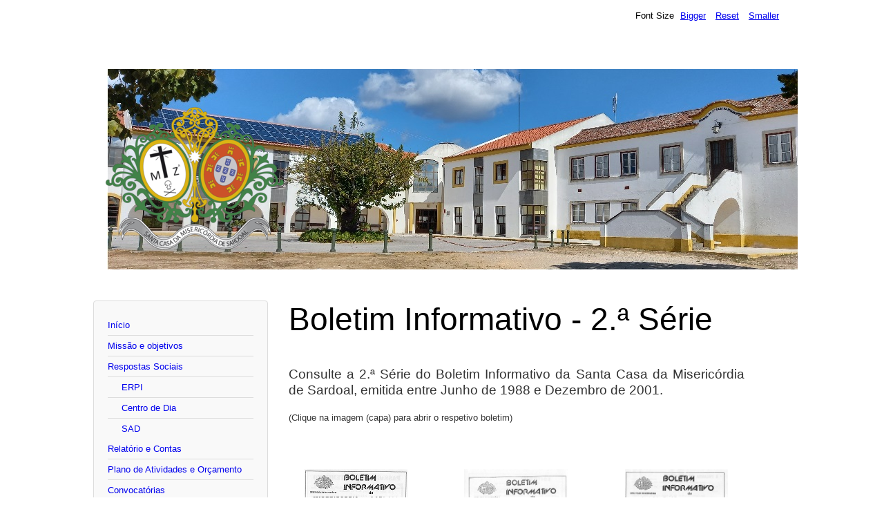

--- FILE ---
content_type: text/html; charset=utf-8
request_url: https://scmsardoal.pt/index.php/boletim-informativo/2serie
body_size: 18930
content:
<!DOCTYPE html>
<html lang="en-gb" dir="ltr">
	<head>
		<meta name="viewport" content="width=device-width, initial-scale=1.0, maximum-scale=3.0, user-scalable=yes"/>
		<meta name="HandheldFriendly" content="true" />
		<meta name="apple-mobile-web-app-capable" content="YES" />
		<meta charset="utf-8" />
	<base href="https://scmsardoal.pt/index.php/boletim-informativo/2serie" />
	<meta name="author" content="Super User" />
	<meta name="generator" content="Joomla! - Open Source Content Management" />
	<title>2.ª Série</title>
	<link href="/templates/beez3/favicon.ico" rel="shortcut icon" type="image/vnd.microsoft.icon" />
	<link href="/templates/system/css/system.css?a3e9700e90d3cee75ec8edc61d293d13" rel="stylesheet" />
	<link href="/templates/beez3/css/position.css?a3e9700e90d3cee75ec8edc61d293d13" rel="stylesheet" />
	<link href="/templates/beez3/css/layout.css?a3e9700e90d3cee75ec8edc61d293d13" rel="stylesheet" />
	<link href="/templates/beez3/css/print.css?a3e9700e90d3cee75ec8edc61d293d13" rel="stylesheet" media="print" />
	<link href="/templates/beez3/css/general.css?a3e9700e90d3cee75ec8edc61d293d13" rel="stylesheet" />
	<!--[if IE 7]><link href="/templates/beez3/css/ie7only.css?a3e9700e90d3cee75ec8edc61d293d13" rel="stylesheet" /><![endif]-->
	<style>

	.logoheader {
		background: url('/images/Capa_site.jpg') no-repeat right;
	}
	body {
		background: #ffffff;
	}
	</style>
	<script type="application/json" class="joomla-script-options new">{"csrf.token":"cc96b40ef94acd0634018696934da7c0","system.paths":{"root":"","base":""},"joomla.jtext":{"TPL_BEEZ3_ALTOPEN":"is open","TPL_BEEZ3_ALTCLOSE":"is closed","TPL_BEEZ3_TEXTRIGHTOPEN":"Open info","TPL_BEEZ3_TEXTRIGHTCLOSE":"Close info","TPL_BEEZ3_FONTSIZE":"Font Size","TPL_BEEZ3_BIGGER":"Bigger","TPL_BEEZ3_RESET":"Reset","TPL_BEEZ3_SMALLER":"Smaller","TPL_BEEZ3_INCREASE_SIZE":"Increase size","TPL_BEEZ3_REVERT_STYLES_TO_DEFAULT":"Revert styles to default","TPL_BEEZ3_DECREASE_SIZE":"Decrease size","TPL_BEEZ3_OPENMENU":"Open Menu","TPL_BEEZ3_CLOSEMENU":"Close Menu"}}</script>
	<script src="/media/jui/js/jquery.min.js?a3e9700e90d3cee75ec8edc61d293d13"></script>
	<script src="/media/jui/js/jquery-noconflict.js?a3e9700e90d3cee75ec8edc61d293d13"></script>
	<script src="/media/jui/js/jquery-migrate.min.js?a3e9700e90d3cee75ec8edc61d293d13"></script>
	<script src="/media/system/js/caption.js?a3e9700e90d3cee75ec8edc61d293d13"></script>
	<script src="/media/system/js/mootools-core.js?a3e9700e90d3cee75ec8edc61d293d13"></script>
	<script src="/media/system/js/core.js?a3e9700e90d3cee75ec8edc61d293d13"></script>
	<script src="/media/system/js/mootools-more.js?a3e9700e90d3cee75ec8edc61d293d13"></script>
	<script src="/media/jui/js/bootstrap.min.js?a3e9700e90d3cee75ec8edc61d293d13"></script>
	<script src="/templates/beez3/javascript/md_stylechanger.js?a3e9700e90d3cee75ec8edc61d293d13"></script>
	<script src="/templates/beez3/javascript/hide.js?a3e9700e90d3cee75ec8edc61d293d13"></script>
	<script src="/templates/beez3/javascript/respond.src.js?a3e9700e90d3cee75ec8edc61d293d13"></script>
	<script src="/templates/beez3/javascript/template.js?a3e9700e90d3cee75ec8edc61d293d13"></script>
	<!--[if lt IE 9]><script src="/media/jui/js/html5.js?a3e9700e90d3cee75ec8edc61d293d13"></script><![endif]-->
	<script>
jQuery(window).on('load',  function() {
				new JCaption('img.caption');
			});
	var big        = '100%';
	var small      = '100%';
	var bildauf    = '/templates/beez3/images/plus.png';
	var bildzu     = '/templates/beez3/images/minus.png';
	var rightopen  = 'Open info';
	var rightclose = 'Close info';
	var altopen    = 'is open';
	var altclose   = 'is closed';

	</script>

	</head>
	<body id="shadow">
		<div id="all">
			<div id="back">
				<header id="header">
					<div class="logoheader">
						<h1 id="logo">
													<img src="/images/logoriginal_sem_fundo_pequeno.png"  alt="Santa Casa da Misericórdia de Sardoal" />
																		<span class="header1">
												</span></h1>
					</div><!-- end logoheader -->
					<ul class="skiplinks">
						<li><a href="#main" class="u2">Skip to content</a></li>
						<li><a href="#nav" class="u2">Jump to main navigation and login</a></li>
											</ul>
					<h2 class="unseen">Nav view search</h2>
					<h3 class="unseen">Navigation</h3>
					
					<div id="line">
						<div id="fontsize"></div>
						<h3 class="unseen">Search</h3>
						
					</div> <!-- end line -->
				</header><!-- end header -->
				<div id="contentarea">
					<div id="breadcrumbs">
						
					</div>

											<nav class="left1 leftbigger" id="nav">
									<div class="moduletable_menu">
				<ul class="nav menu mod-list">
<li class="item-101 default"><a href="/index.php" >Início</a></li><li class="item-106"><a href="/index.php/mission" >Missão e objetivos</a></li><li class="item-108 deeper parent"><a href="/index.php/respostas-sociais" >Respostas Sociais</a><ul class="nav-child unstyled small"><li class="item-120"><a href="/index.php/respostas-sociais/respostas-sociais-2" >ERPI</a></li><li class="item-121"><a href="/index.php/respostas-sociais/respostas-sociais-3" >Centro de Dia</a></li><li class="item-122"><a href="/index.php/respostas-sociais/respostas-sociais-4" >SAD</a></li></ul></li><li class="item-102"><a href="/index.php/relatorio-e-contas" >Relatório e Contas</a></li><li class="item-109"><a href="/index.php/plano-orc" >Plano de Atividades e Orçamento</a></li><li class="item-103"><a href="/index.php/convocatorias" >Convocatórias</a></li><li class="item-110 active deeper parent"><a href="/index.php/boletim-informativo" >Boletim Informativo</a><ul class="nav-child unstyled small"><li class="item-115"><a href="/index.php/boletim-informativo/1serie" >1.ª Série</a></li><li class="item-117 current active"><a href="/index.php/boletim-informativo/2serie" >2.ª Série</a></li><li class="item-116"><a href="/index.php/boletim-informativo/3serie" >3.ª Série</a></li></ul></li><li class="item-118"><a href="/index.php/projetos" >Projetos</a></li><li class="item-111 deeper parent"><a href="/index.php/contatos" >Contatos</a><ul class="nav-child unstyled small"><li class="item-112"><a href="/index.php/contatos/outros-contatos-uteis" >Outros Contatos Úteis</a></li><li class="item-114"><a href="/index.php/contatos/outras-informacoes" >Outras Informações</a></li></ul></li></ul>
</div>
	
							
							<div id="area-3" class="tabouter"><ul class="tabs"><li class="tab"><a href="#" id="link_90" class="linkopen" onclick="tabshow('module_90');return false">Livro de Reclamações</a></li></ul><div tabindex="-1" class="tabcontent tabopen" id="module_90"><ul class="nav menu mod-list">
<li class="item-119"><a href="https://www.livroreclamacoes.pt/Inicio/" ><img src="/images/livroreclamacoes.png" alt="LivroRecl" /></a></li></ul>
</div></div>
						</nav><!-- end navi -->
					
					<div id="wrapper2" >
						<div id="main">

							
							<div id="system-message-container">
	</div>

							<article class="item-page">

<h1>
	Boletim Informativo - 2.ª Série</h1>

<div class="pull-left"></div>


	


	

			<h2 style="text-align: justify;"><span style="color: #333333;">Consulte a 2.ª Série do Boletim Informativo da Santa Casa da Misericórdia de Sardoal, emitida entre Junho de 1988 e Dezembro de 2001.</span></h2>
<p style="text-align: justify;"><span style="color: #333333;">(Clique na imagem (capa) para abrir o respetivo boletim)<br /></span></p>
<p> </p>
<table>
<tbody>
<tr>
<td>
<p><a href="/images/docs/bi/bi2-1.pdf"><img style="display: block; margin-left: auto; margin-right: auto;" src="/images/bi2-1.png" width="150" /></a></p>
<p style="text-align: center;">Boletim N.º 1</p>
</td>
<td>    </td>
<td>
<p><a href="/images/docs/bi/bi2-2-3.pdf"><img style="display: block; margin-left: auto; margin-right: auto;" src="/images/bi2-2-3.png" width="150" /></a></p>
<p style="text-align: center;">Boletim N.º 2/3</p>
</td>
<td>    </td>
<td>
<p><a href="/images/docs/bi/bi2-4-5.pdf"><img style="display: block; margin-left: auto; margin-right: auto;" src="/images/bi2-4-5.png" width="150" /></a></p>
<p style="text-align: center;">Boletim N.º 4/5</p>
</td>
</tr>
<tr>
<td style="text-align: center;">
<p> <a href="/images/docs/bi/bi2-6-7.pdf"><img src="/images/bi2-6-7.png" width="150" /></a></p>
<p>Boletim N.º 6/7</p>
</td>
<td style="text-align: center;"> </td>
<td style="text-align: center;">
<p> <a href="/images/docs/bi/bi2-8-9.pdf"><img src="/images/bi2-8-9.png" width="150" /></a></p>
<p>Boletim N.º 8/9</p>
</td>
<td style="text-align: center;"> </td>
<td style="text-align: center;">
<p> <a href="/images/docs/bi/bi2-10-11.pdf"><img src="/images/bi2-10-11.png" width="150" /></a></p>
<p>Boletim N.º 10/11</p>
</td>
</tr>
<tr>
<td style="text-align: center;">
<p> <a href="/images/docs/bi/bi2-12-13.pdf"><img src="/images/bi2-12-13.png" width="150" /></a></p>
<p>Boletim N.º 12/13</p>
</td>
<td style="text-align: center;"> </td>
<td style="text-align: center;">
<p> <a href="/images/docs/bi/bi2-14-15.pdf"><img src="/images/bi2-14-15.png" width="150" /></a></p>
<p>Boeltim N.º 14/15</p>
</td>
<td style="text-align: center;"> </td>
<td style="text-align: center;">
<p> <a href="/images/docs/bi/bi2-16-17-18.pdf"><img src="/images/bi2-16-17-18.png" width="150" /></a></p>
<p>Boletim N.º 16/17/18</p>
</td>
</tr>
<tr>
<td style="text-align: center;">
<p> <a href="/images/docs/bi/bi2-19.pdf"><img src="/images/bi2-19.png" width="150" /></a></p>
<p>Boletim N.º 19</p>
</td>
<td style="text-align: center;"> </td>
<td style="text-align: center;">
<p> <a href="/images/docs/bi/bi2-20-21-22.pdf"><img src="/images/bi2-20-22.png" width="150" /></a></p>
<p>Boletim N.º 20/21/22</p>
</td>
<td style="text-align: center;"> </td>
<td style="text-align: center;">
<p><a href="/images/docs/bi/bi2-23-24-25.pdf"><img src="/images/bi2-23-25.png" width="150" /></a></p>
<p>Boletim N.º 23/24/25</p>
</td>
</tr>
<tr>
<td style="text-align: center;">
<p> <a href="/images/docs/bi/bi2-26-27-28.pdf"><img src="/images/bi2-26-28.png" width="150" /></a></p>
<p>Boletim N.º 26/27/28</p>
</td>
<td style="text-align: center;"> </td>
<td style="text-align: center;">
<p><a href="/images/docs/bi/bi2-29-30-31.pdf"><img src="/images/bi2-29-31.png" width="149" height="216" /></a></p>
<p>Boletim N.º 29/30/31</p>
</td>
<td style="text-align: center;"> </td>
<td style="text-align: center;">
<p><a href="/images/docs/bi/bi2-32-33-34.pdf"><img src="/images/bi2-32-34.png" width="150" height="216" /></a></p>
<p>Boletim N.º 32/33/34</p>
</td>
</tr>
<tr>
<td style="text-align: center;">
<p> <a href="/images/docs/bi/bi2-35-36.pdf"><img src="/images/bi2-35-36.png" width="150" /></a></p>
<p>Boletim N.º 35/36</p>
</td>
<td style="text-align: center;"> </td>
<td style="text-align: center;">
<p><a href="/images/docs/bi/bi2-37-38-39.pdf"><img src="/images/bi2-37-39.png" width="150" /></a></p>
<p>Boletim N.º 37/38/39</p>
</td>
<td style="text-align: center;"> </td>
<td style="text-align: center;">
<p><a href="/images/docs/bi/bi2-40-41.pdf"><img src="/images/bi2-40-41.png" width="150" /></a></p>
<p>Boletim N.º 40/41</p>
</td>
</tr>
<tr>
<td style="text-align: center;">
<p> <a href="/images/docs/bi/bi2-42-43.pdf"><img src="/images/bi2-42-43.png" width="150" /></a></p>
<p>Boletim N.º 42/43</p>
</td>
<td style="text-align: center;"> </td>
<td style="text-align: center;">
<p> <a href="/images/docs/bi/bi2-44-45-46.pdf"><img src="/images/bi2-44-45-46.png" width="150" /></a></p>
<p>Boletim N.º 44/45/46</p>
</td>
<td style="text-align: center;"> </td>
<td style="text-align: center;">
<p> <a href="/images/docs/bi/bi2-52.pdf"><img src="/images/bi2-52.png" width="150" /></a></p>
<p>Boletim N.º 52</p>
</td>
</tr>
<tr>
<td style="text-align: center;">
<p> <a href="/images/docs/bi/bi2-53-54.pdf"><img src="/images/bi2-53-54.png" width="150" /></a></p>
<p>Boletim N.º 53/54</p>
</td>
<td style="text-align: center;"> </td>
<td style="text-align: center;">
<p> <a href="/images/docs/bi/bi2-55-56.pdf"><img src="/images/bi2-55-56.png" width="150" /></a></p>
<p>Boletim N.º 55/56</p>
</td>
<td style="text-align: center;"> </td>
<td style="text-align: center;">
<p> <a href="/images/docs/bi/bi2-57.pdf"><img src="/images/bi2-57.png" width="150" /></a></p>
<p>Boletim N.º57</p>
</td>
</tr>
<tr>
<td style="text-align: center;">
<p><a href="/images/docs/bi/bi2-58.pdf"><img src="/images/bi2-58.png" width="150" /></a></p>
<p>Boletim N.º 58</p>
</td>
<td style="text-align: center;"> </td>
<td style="text-align: center;">
<p><a href="/images/docs/bi/bi2-59.pdf"><img src="/images/bi2-59.png" width="150" /></a></p>
<p>Boletim N.º 59</p>
</td>
<td style="text-align: center;"> </td>
<td style="text-align: center;">
<p><a href="/images/docs/bi/bi2-60.pdf"><img src="/images/bi2-60.png" width="150" /></a></p>
<p>Boletim N.º 60</p>
</td>
</tr>
<tr>
<td style="text-align: center;">
<p><a href="/images/docs/bi/bi2-61.pdf"><img src="/images/bi2-61.png" width="150" /></a></p>
<p>Boletim N.º 61</p>
</td>
<td style="text-align: center;"> </td>
<td style="text-align: center;">
<p><a href="/images/docs/bi/bi2-62.pdf"><img src="/images/bi2-62.png" width="150" /></a></p>
<p>Boletim N.º 62</p>
</td>
<td style="text-align: center;"> </td>
<td style="text-align: center;">
<p><a href="/images/docs/bi/bi2-63.pdf"><img src="/images/bi2-63.png" width="150" /></a></p>
<p>Boletim N.º 63</p>
</td>
</tr>
<tr>
<td style="text-align: center;">
<p><a href="/images/docs/bi/bi2-64.pdf"><img src="/images/bi2-64.png" width="150" /></a></p>
<p>Boletim N.º 64</p>
</td>
<td style="text-align: center;"> </td>
<td style="text-align: center;">
<p><a href="/images/docs/bi/bi2-65.pdf"><img src="/images/bi2-65.png" width="150" /></a></p>
<p>boletim N.º 65</p>
</td>
<td style="text-align: center;"> </td>
<td style="text-align: center;">
<p><a href="/images/docs/bi/bi2-66.pdf"><img src="/images/bi2-66.png" width="150" /></a></p>
<p>boletim N.º 66</p>
</td>
</tr>
<tr>
<td style="text-align: center;">
<p><a href="/images/docs/bi/bi2-67.pdf"><img src="/images/bi2-67.png" width="150" /></a></p>
<p>Boletim N.º 67</p>
</td>
<td style="text-align: center;"> </td>
<td style="text-align: center;">
<p><a href="/images/docs/bi/bi2-68.pdf"><img src="/images/bi2-68.png" width="150" /></a></p>
<p>Boletim N.º 68</p>
</td>
<td style="text-align: center;"> </td>
<td style="text-align: center;">
<p><a href="/images/docs/bi/bi2-69.pdf"><img src="/images/bi2-69.png" width="150" /></a></p>
<p>Boletim N.º 69</p>
</td>
</tr>
<tr>
<td style="text-align: center;">
<p> <a href="/images/docs/bi/bi2-70.pdf"><img src="/images/bi2-70.png" width="150" /></a></p>
<p>Boletim N.º 70</p>
</td>
<td style="text-align: center;"> </td>
<td style="text-align: center;">
<p> <a href="/images/docs/bi/bi2-71.pdf"><img src="/images/bi2-71.png" width="150" /></a></p>
<p>Boletim N.º 71</p>
</td>
<td style="text-align: center;"> </td>
<td style="text-align: center;">
<p> <a href="/images/docs/bi/bi2-72.pdf"><img src="/images/bi2-72.png" width="150" /></a></p>
<p>Boletim N.º 72</p>
</td>
</tr>
<tr>
<td style="text-align: center;">
<p> <a href="/images/docs/bi/bi2-73.pdf"><img src="/images/bi2-73.png" width="150" /></a></p>
<p>Boletim N.º 73</p>
</td>
<td style="text-align: center;"> </td>
<td style="text-align: center;">
<p> <a href="/images/docs/bi/bi2-74.pdf"><img src="/images/bi2-74.png" width="150" /></a></p>
<p>Boletim N.º 74</p>
</td>
<td style="text-align: center;"> </td>
<td style="text-align: center;">
<p><a href="/images/docs/bi/bi2-75-76.pdf"><img src="/images/bi2-75-76.png" width="150" /></a></p>
<p>Boletim N.º  75/76</p>
</td>
</tr>
<tr>
<td style="text-align: center;">
<p> <a href="/images/docs/bi/bi2-77.pdf"><img src="/images/bi2-77.png" width="150" /></a></p>
<p>Boletim N.º 77</p>
</td>
<td style="text-align: center;"> </td>
<td style="text-align: center;">
<p> <a href="/images/docs/bi/bi2-78-79.pdf"><img src="/images/bi2-78-79.png" width="150" /></a></p>
<p>Boletim N.º 78/79</p>
</td>
<td style="text-align: center;"> </td>
<td style="text-align: center;">
<p> <a href="/images/docs/bi/bi2-80.pdf"><img src="/images/bi2-80.png" width="150" /></a></p>
<p>Boletim N.º 80</p>
</td>
</tr>
<tr>
<td style="text-align: center;">
<p> <a href="/images/docs/bi/bi2-81.pdf"><img src="/images/bi2-81.png" width="150" /></a></p>
<p>Boletim N.º 81</p>
</td>
<td style="text-align: center;"> </td>
<td style="text-align: center;">
<p><a href="/images/docs/bi/bi2-82.pdf"><img src="/images/bi2-82.png" width="150" /></a></p>
<p>Boletim N.º  82</p>
</td>
<td style="text-align: center;"> </td>
<td style="text-align: center;">
<p><a href="/images/docs/bi/bi2-83.pdf"><img src="/images/bi2-83.png" width="150" /></a></p>
<p>Boletim N.º 83</p>
</td>
</tr>
<tr>
<td style="text-align: center;">
<p> <a href="/images/docs/bi/bi2-84.pdf"><img src="/images/bi2-84.png" width="150" /></a></p>
<p>Boletim N.º 84</p>
</td>
<td style="text-align: center;"> </td>
<td style="text-align: center;">
<p> <a href="/images/docs/bi/bi2-85-86.pdf"><img src="/images/bi2-85-86.png" width="150" /></a></p>
<p>Boletim N.º 85/86</p>
</td>
<td style="text-align: center;"> </td>
<td style="text-align: center;">
<p> <a href="/images/docs/bi/bi2-87.pdf"><img src="/images/bi2-87.png" width="150" /></a></p>
<p>Boletim N.º 87</p>
</td>
</tr>
<tr>
<td style="text-align: center;">
<p> <a href="/images/docs/bi/bi2-88-89.pdf"><img src="/images/bi2-88-89.png" width="150" /></a></p>
<p>Boletim N.º 88/89</p>
</td>
<td style="text-align: center;"> </td>
<td style="text-align: center;">
<p> <a href="/images/docs/bi/bi2-90-91.pdf"><img src="/images/bi2-90-91.png" width="150" /></a></p>
<p>Boletim N.º 90/91</p>
</td>
<td style="text-align: center;"> </td>
<td style="text-align: center;">
<p> <a href="/images/docs/bi/bi2-92.pdf"><img src="/images/bi2-92.png" width="150" /></a></p>
<p>Boletim N.º 92</p>
</td>
</tr>
<tr>
<td style="text-align: center;">
<p> <a href="/images/docs/bi/bi2-93.pdf"><img src="/images/bi2-93.png" width="150" /></a></p>
<p>Boletim N.º 93</p>
</td>
<td style="text-align: center;"> </td>
<td style="text-align: center;">
<p> <a href="/images/docs/bi/bi2-94.pdf"><img src="/images/bi2-94.png" width="150" /></a></p>
<p>Boletim N.º 94</p>
</td>
<td style="text-align: center;"> </td>
<td style="text-align: center;"> </td>
</tr>
</tbody>
</table>
<p> </p> 				</article>


						</div><!-- end main -->
					</div><!-- end wrapper -->

					
					
					<div class="wrap"></div>
				</div> <!-- end contentarea -->
			</div><!-- back -->
		</div><!-- all -->

		<div id="footer-outer">
			
			<div id="footer-sub">
				<footer id="footer">
					
				</footer><!-- end footer -->
			</div>
		</div>
		
	</body>
</html>
